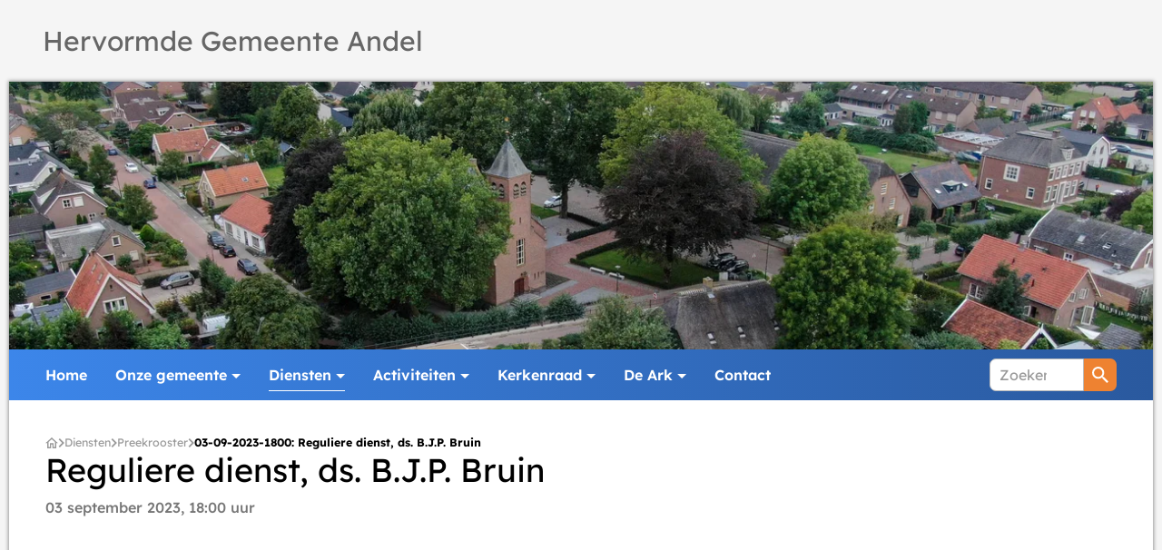

--- FILE ---
content_type: text/html
request_url: https://www.hervormdandel.nl/diensten/preekrooster/03-09-2023-1800-reguliere-dienst-ds.-b.j.p.-bruin/
body_size: 13160
content:
<!DOCTYPE html>
<html lang="nl" prefix="og: http://ogp.me/ns#">
	<head>
		        <!--
        ###################################################################################
        
                   Technische realisatie | DailyCMS | https://www.dailycms.com
        
        ###################################################################################
        -->
		<meta http-equiv="Content-Type" content="text/html; charset=UTF-8">
		<title>03-09-2023-1800: Reguliere dienst, ds. B.J.P. Bruin</title>
		<meta name="description" content="Hervormde Gemeente Andel">
		<link rel="canonical" href="https://www.hervormdandel.nl/diensten/preekrooster/03-09-2023-1800-reguliere-dienst-ds.-b.j.p.-bruin/">
		<meta name="viewport" content="width=device-width, initial-scale=1.0">
		<link rel="preload" as="style" href="https://cdn.dailycms.com/css/reset-1.4.css" integrity="sha384-GAa2IDMmCNWycCbZz0X8Ej2jv1jx2DLd0z+pxkXLZxAA1MG6DHquwamfOIfG9xb7" crossorigin="anonymous">
		<link rel="preload" as="style" href="/css/1004448-fonts.css">
		<link rel="preload" as="style" href="https://cdn.dailycms.com/css/content-1.4.css" integrity="sha384-QcpWDKCeY0AHsry48A056Btu01ZF9lo566Dry3W82LbWMdxfChcJZE0UHl7jv3I/" crossorigin="anonymous">
		<link rel="preload" as="style" href="/css/1004448-index.css">
		<link rel="preload" as="style" href="https://cdn.dailycms.com/css/partfileimagegallery-2.14.css" integrity="sha384-ca3qMEUnwcVeQVBSp/hRrBlRv+THZ/Xyj6HKNSvsyLWq5l96KVXJ5GX4zahUOs8J" crossorigin="anonymous">
		<link rel="preload" as="style" href="https://cdn.dailycms.com/css/partslider-2.3.css" integrity="sha384-39SRYuThQP6MWL5IItNOCAY6s20dUfSyOCb7AV3w2TOtafPdUmcpHwzhjfR9TxrD" crossorigin="anonymous">
		<link rel="preload" as="style" href="/css/1004448-partnavigation-hvbvr-1.css">
		<link rel="preload" as="style" href="https://cdn.dailycms.com/css/partsearchbar-1.2.css" integrity="sha384-qlJngRj14sxVzWjwInSJ7ZbaSmGYez+pR2J5hJLFP9bVltIlTRlpvPk5BUdQhqXi" crossorigin="anonymous">
		<link rel="preload" as="style" href="https://cdn.dailycms.com/css/partbreadcrumb-1.5.css" integrity="sha384-YfoXPdgGpau8MvDzYMCwtsScuuhvMqvo+uy1Om+8XKN8A1CNcgWbSvRUZwJGrqOU" crossorigin="anonymous">
		<link rel="preload" as="style" href="https://cdn.dailycms.com/css/partsocialmediaiconlist-1.css" integrity="sha384-BxVfG5w4maICHCvTow6ECMZODbTrPySI9cymPcd5/lt8CihpW72Ved8IApW1eoxS" crossorigin="anonymous">
		<link rel="preload" as="style" href="https://cdn.dailycms.com/css/partaccordionmenu-5.css" integrity="sha384-6OMMjBVvQb4bQuD6VNR/UzwtnwX1ec5fOIw7qCV69Gg7wZA4DgJfZNXSUmMWfFDN" crossorigin="anonymous">
		<link rel="preload" as="style" href="/css/1004448-override.css">
		<link rel="preload" as="style" href="/css/1004448-responsive.css">
		<meta property="og:type" content="article">
		<meta property="og:site_name" content="Hervormde Gemeente Andel">
		<meta property="og:title" content="03-09-2023-1800: Reguliere dienst, ds. B.J.P. Bruin">
		<meta property="og:description" content="Hervormde Gemeente Andel">
		<meta property="og:url" Content="https://www.hervormdandel.nl/diensten/preekrooster/03-09-2023-1800-reguliere-dienst-ds.-b.j.p.-bruin/">
		<meta property="og:locale" content="nl_NL">
		<meta property="og:image" Content="https://www.hervormdandel.nl/image/180-16/630x630/QXpN4sWsQ8oCVTPLkCA7nGRuosFpzPpCVTPLUkZ5kn7jPb6IS2cCVTIS-pkn.png">
		<meta property="og:image:alt" content="pkn">
		<meta property="og:image:width" content="630">
		<meta property="og:image:height" content="630">
		<link rel="icon" sizes="any" href="/favicon.ico">
		<link rel="shortcut icon " type="image/png" sizes="64x64" href="/image/182-17/64x64/klmHVSwcGwpd9hfgNoQ4fTC0lhz1tAPT-pkn.png">
		<link rel="shortcut icon" sizes="196x196" href="/image/182-17/196x196/klmHVSwcGwpu7CVTPLfTwXGJsXN14euld35BNyJTlJ2TeyMCVTIS-pkn.png">
		<link rel="apple-touch-icon-precomposed" href="/image/182-17/180x180/klmHVSwcGwoGmQGaQPFaUlLbBFP7aoujrAZpg128V5UCVTIS-pkn.png">
		<meta name="msapplication-TileColor" content="#FFFFFF">
		<meta name="msapplication-TileImage" content="/image/182-17/144x144/klmHVSwcGwqtGz80yvR0LozVfL3BCVTSLNWU0iZCVTSLzkbYDtACVTIS-pkn.png">
		<script type="application/ld+json">[{"@context":"http://schema.org/","@type":"Organization","@id":"https://www.hervormdandel.nl#Organization","name":"Hervormde Gemeente Andel","url":"https://www.hervormdandel.nl","description":"Hervormde Gemeente Andel","logo":"https://www.hervormdandel.nl/image/182-17/900x900/klmHVSwcGwoGLDuR33TiGWPo38KoMha3h3jRnER7mLECVTIS-pkn.png","image":"https://www.hervormdandel.nl/image/182-17/900x900/klmHVSwcGwoGLDuR33TiGWPo38KoMha3h3jRnER7mLECVTIS-pkn.png","address":{"@type":"PostalAddress","streetAddress":"Kerkstraat 2","addressLocality":"Andel","postalCode":"4281 LL","addressCountry":"NL"},"sameAs":["https://www.facebook.com/hervormdandel/","https://www.instagram.com/hervormdandel/"]},{"@context":"http://schema.org/","@type":"Website","url":"https://www.hervormdandel.nl","name":"Hervormde Gemeente Andel","potentialAction":[{"@type":"SearchAction","target":"https://www.hervormdandel.nl/zoeken/?zoeken={search_term_string}","@query-input":"required name=search_term_string"}]},{"@context":"http://schema.org/","@type":"BreadcrumbList","itemListElement":[{"@type":"ListItem","position":1,"item":{"@id":"http://localhost#BreadcrumbList","name":"Diensten"}},{"@type":"ListItem","position":2,"item":{"@id":"https://www.hervormdandel.nl/diensten/preekrooster/#BreadcrumbList","name":"Preekrooster"}},{"@type":"ListItem","position":3,"item":{"@id":"https://www.hervormdandel.nl/diensten/preekrooster/03-09-2023-1800-reguliere-dienst-ds.-b.j.p.-bruin/#BreadcrumbList","name":"03-09-2023-1800: Reguliere dienst, ds. B.J.P. Bruin"}}]},{"@context":"http://schema.org/","@type":"NewsArticle","headline":"03-09-2023-1800: Reguliere dienst, ds. B.J.P. Bruin","description":"Hervormde Gemeente Andel","mainEntityOfPage":{"@type":"WebPage","@id":"https://www.hervormdandel.nl/diensten/preekrooster/03-09-2023-1800-reguliere-dienst-ds.-b.j.p.-bruin/#WebPage"},"datePublished":"0001-01-01T00:00:00+01:00","dateModified":"2023-09-03T00:00:51+02:00","publisher":{"@type":"Organization","@id":"https://www.hervormdandel.nl#Organization","name":"Hervormde Gemeente Andel","url":null,"description":null}}]</script>
		<script async src="https://www.googletagmanager.com/gtag/js?id=UA-5857194-3&l=dataLayerGA3"></script>
		<script>window.dataLayerGA3 = window.dataLayerGA3 || [];function gtagGA3(){dataLayerGA3.push(arguments);}gtagGA3('js', new Date());gtagGA3('config', 'UA-5857194-3',{"anonymize_ip":true});</script>
		<link href="https://cdn.dailycms.com/css/reset-1.4.css" rel="stylesheet" integrity="sha384-GAa2IDMmCNWycCbZz0X8Ej2jv1jx2DLd0z+pxkXLZxAA1MG6DHquwamfOIfG9xb7" crossorigin="anonymous">
		<link href="/css/1004448-fonts.css" rel="stylesheet">
		<link href="https://cdn.dailycms.com/css/content-1.4.css" rel="stylesheet" integrity="sha384-QcpWDKCeY0AHsry48A056Btu01ZF9lo566Dry3W82LbWMdxfChcJZE0UHl7jv3I/" crossorigin="anonymous">
		<link href="/css/1004448-index.css" rel="stylesheet">
		<link href="https://cdn.dailycms.com/css/partfileimagegallery-2.14.css" rel="stylesheet" integrity="sha384-ca3qMEUnwcVeQVBSp/hRrBlRv+THZ/Xyj6HKNSvsyLWq5l96KVXJ5GX4zahUOs8J" crossorigin="anonymous">
		<link href="https://cdn.dailycms.com/css/partslider-2.3.css" rel="stylesheet" integrity="sha384-39SRYuThQP6MWL5IItNOCAY6s20dUfSyOCb7AV3w2TOtafPdUmcpHwzhjfR9TxrD" crossorigin="anonymous">
		<link href="/css/1004448-partnavigation-hvbvr-1.css" rel="stylesheet">
		<link href="https://cdn.dailycms.com/css/partsearchbar-1.2.css" rel="stylesheet" integrity="sha384-qlJngRj14sxVzWjwInSJ7ZbaSmGYez+pR2J5hJLFP9bVltIlTRlpvPk5BUdQhqXi" crossorigin="anonymous">
		<link href="https://cdn.dailycms.com/css/partbreadcrumb-1.5.css" rel="stylesheet" integrity="sha384-YfoXPdgGpau8MvDzYMCwtsScuuhvMqvo+uy1Om+8XKN8A1CNcgWbSvRUZwJGrqOU" crossorigin="anonymous">
		<link href="https://cdn.dailycms.com/css/partsocialmediaiconlist-1.css" rel="stylesheet" integrity="sha384-BxVfG5w4maICHCvTow6ECMZODbTrPySI9cymPcd5/lt8CihpW72Ved8IApW1eoxS" crossorigin="anonymous">
		<link href="https://cdn.dailycms.com/css/partaccordionmenu-5.css" rel="stylesheet" integrity="sha384-6OMMjBVvQb4bQuD6VNR/UzwtnwX1ec5fOIw7qCV69Gg7wZA4DgJfZNXSUmMWfFDN" crossorigin="anonymous">
		<link href="/css/1004448-override.css" rel="stylesheet">
		<link href="/css/1004448-responsive.css" rel="stylesheet">
		<script src="https://www.googletagmanager.com/gtag/js?id=G-STN3F488HD" async="true"></script>
		<script>if (!String.prototype.includes) { String.prototype.includes = function() { 'use strict'; return String.prototype.indexOf.apply(this, arguments) !== -1; }; };if (!String.prototype.startsWith) {String.prototype.startsWith = function(searchString, position) {position = position || 0; return this.indexOf(searchString, position) === position;};};if (!String.prototype.endsWith) {String.prototype.endsWith = function(search, this_len) { if (this_len === undefined || this_len > this.length) {	this_len = this.length;} return this.substring(this_len - search.length, this_len) === search;};};</script>
		<script nonce="55GYjP2lnkhykY">globalVariables = [];window.dataLayer = window.dataLayer || [];function gtag() {dataLayer.push(arguments);}if(typeof gtag === 'function') {gtag('js', new Date());gtag('config', 'G-STN3F488HD');}</script>
	</head>
	<body>
		<div id="scrollToTop"></div>
		<div id="bodyContainer">
			<div id="topContainer">
				<div id="churchName">
					<a id="logo" title="Home" href="/">Hervormde Gemeente Andel</a>
				</div>
				<div class="clearBoth"></div>
			</div>
			<div id="mainContainer">
				<div id="header">
					<div id="partSlider229301381" class="partSlider partSlider2">
						<div class="slideContainer">
							<div class="partContentFileImageGallery partContentFileImageGallery2 single">
								<div class="contentFileImage">
									<figure>
										<div class="imagePlaceholderContainer">
											<div class="imagePlaceholder" style="padding-bottom:23.4%;"></div>
											<picture>
												<source data-sizes="auto" type="image/webp" data-src="/image/264-25/1280x300/ChY751E32uukkGXjpgmaCCCVTPLQisiw4CVTPLB10i9BnBY2KTECVTIS-DJI_0467-1.webp" srcset="/image/264-25/213x50/tLo8C7AiDsjEAWJotMM1QGtDTB1hTz6Y8wBHwAasMEYCVTIS-DJI_0467-1.webp" data-srcset="/image/264-25/1280x300/ChY751E32uukkGXjpgmaCCCVTPLQisiw4CVTPLB10i9BnBY2KTECVTIS-DJI_0467-1.webp 1280w, /image/264-25/1920x450/ChY751E32uvlxhiCCVTSLMzVcgCVTPLfSAwNJYXSGn2UVQLfNdQCVTIS-DJI_0467-1.webp 1920w, /image/264-25/640x150/EreId88HMnhmn9x2ksdRUk12gMHQQ2czCVTSLJ5dgbFMQqoCVTIS-DJI_0467-1.webp 640w">
												<img alt="DJI_0467-1" class="lazyload blurOnLoad" data-sizes="auto" data-src="/image/264-25/1280x300/ChY751E32uukkGXjpgmaCCCVTPLQisiw4CVTPLB1vrUCBCVTSLAc4CVTPLwCVTIS-DJI_0467-1.jpg" src="/image/264-25/213x50/tLo8C7AiDsjEAWJotMM1QGtDTB1hTz6YJaV2uGbKgw0CVTIS-DJI_0467-1.jpg" data-srcset="/image/264-25/1280x300/ChY751E32uukkGXjpgmaCCCVTPLQisiw4CVTPLB1vrUCBCVTSLAc4CVTPLwCVTIS-DJI_0467-1.jpg 1280w, /image/264-25/1920x450/ChY751E32uvlxhiCCVTSLMzVcgCVTPLfSAwNJYXSlZLSbxefKjoCVTIS-DJI_0467-1.jpg 1920w, /image/264-25/640x150/EreId88HMnhmn9x2ksdRUk12gMHQQ2czw5gQ3HnMjCVTPL4CVTIS-DJI_0467-1.jpg 640w">
											</picture>
										</div>
									</figure>
								</div>
							</div>
						</div>
						<div class="buttonContainer">
							<button class="sliderButton prev" aria-label="Vorige">
								<svg viewBox="0 0 8 12" class="partSvg keyboardArrowLeft">
									<path d="M7.41 10.59L2.83 6l4.58-4.59L6 0 0 6l6 6z"></path>
								</svg>
							</button>
							<button class="sliderButton next" aria-label="Volgende">
								<svg viewBox="0 0 8 12" class="partSvg keyboardArrowRight">
									<path d="M.59 10.59L5.17 6 .59 1.41 2 0l6 6-6 6z"></path>
								</svg>
							</button>
						</div>
					</div>
				</div>
				<div id="navigationMain">
					<span class="mobileMenuButton mobileMenuOpen">Menu</span>
					<ul class="partNavigation partNavigation1 partNavigation-hvbvr">
						<li>
							<a href="/">Home</a>
						</li>
						<li>
							<a href="/onze-gemeente/welkom/" class="sf-with-ul">Onze gemeente</a>
							<ul>
								<li>
									<a href="/onze-gemeente/welkom/">Welkom</a>
								</li>
								<li>
									<a href="/onze-gemeente/nieuws/">Nieuws</a>
								</li>
								<li>
									<a href="/onze-gemeente/historie/">Historie</a>
								</li>
								<li>
									<a href="/onze-gemeente/kerkblad-voetius/">Kerkblad Voetius</a>
								</li>
								<li>
									<a href="/onze-gemeente/beleid/">Beleid</a>
								</li>
								<li>
									<a href="/onze-gemeente/bibliotheek/">Bibliotheek</a>
								</li>
							</ul>
						</li>
						<li class="selected">
							<a href="/diensten/praktische-informatie/" class="sf-with-ul">Diensten</a>
							<ul>
								<li>
									<a href="/diensten/praktische-informatie/">Praktische informatie</a>
								</li>
								<li class="selected">
									<a href="/diensten/preekrooster/">Preekrooster</a>
								</li>
								<li>
									<a href="/diensten/live-uitzending/">Live uitzending</a>
								</li>
								<li>
									<a href="/diensten/lied-van-de-week/">Lied van de week</a>
								</li>
							</ul>
						</li>
						<li>
							<a href="/activiteiten/agenda/" class="sf-with-ul">Activiteiten</a>
							<ul>
								<li>
									<a href="/activiteiten/agenda/">Agenda</a>
								</li>
								<li>
									<a href="/activiteiten/catechisatie/">Catechisatie</a>
								</li>
								<li>
									<a href="/activiteiten/clubwerk/">Clubwerk</a>
								</li>
								<li>
									<a href="/activiteiten/kringwerk/">Kringwerk</a>
								</li>
								<li>
									<a href="/activiteiten/alphacursus/">Alphacursus</a>
								</li>
								<li>
									<a href="/activiteiten/vacatures/">Vacatures</a>
								</li>
							</ul>
						</li>
						<li>
							<a href="/kerkenraad/samenstelling/" class="sf-with-ul">Kerkenraad</a>
							<ul>
								<li>
									<a href="/kerkenraad/samenstelling/">Samenstelling</a>
								</li>
								<li>
									<a href="/kerkenraad/predikant/">Predikant</a>
								</li>
								<li>
									<a href="/kerkenraad/consistorie/">Consistorie</a>
								</li>
								<li>
									<a href="/kerkenraad/diaconaat/">Diaconaat</a>
								</li>
								<li>
									<a href="/kerkenraad/kerkrentmeesters/">Kerkrentmeesters</a>
								</li>
							</ul>
						</li>
						<li>
							<a href="/de-ark/stichting-hervormd-centrum/" class="sf-with-ul">De Ark</a>
							<ul>
								<li>
									<a href="/de-ark/stichting-hervormd-centrum/">Stichting Hervormd Centrum</a>
								</li>
								<li>
									<a href="/de-ark/zaal-huren/">Zaal huren</a>
								</li>
							</ul>
						</li>
						<li>
							<a href="/contact/">Contact</a>
						</li>
					</ul>
					<form class="partSearchBar partSearchBar1" id="partSearchBarsearchBarGeneral" action="/zoeken/" method="get" accept-charset="utf-8">
						<div class="searchBarContainer">
							<input type="search" class="searchBarInput" name="zoeken" placeholder="Zoeken" inputmode="search" aria-label="Zoeken">
							<button type="button" class="searchBarReset">
								<svg viewBox="0 0 14 14" class="partSvg close">
									<path d="M14 1.41L12.59 0 7 5.59 1.41 0 0 1.41 5.59 7 0 12.59 1.41 14 7 8.41 12.59 14 14 12.59 8.41 7z"></path>
								</svg>
							</button>
						</div>
						<button type="submit" class="searchBarButton" aria-label="Zoeken">
							<svg viewBox="0 0 18 18" class="partSvg search">
								<path d="M12.864 11.32h-.813l-.288-.277A6.66 6.66 0 0 0 13.38 6.69a6.69 6.69 0 1 0-6.69 6.69 6.66 6.66 0 0 0 4.354-1.617l.278.288v.813L16.467 18 18 16.467l-5.136-5.146zm-6.174 0a4.625 4.625 0 0 1-4.632-4.63A4.625 4.625 0 0 1 6.69 2.058a4.625 4.625 0 0 1 4.63 4.632 4.625 4.625 0 0 1-4.63 4.63z"></path>
							</svg>
						</button>
					</form>
					<div class="clearBoth"></div>
				</div>
				<div id="contentContainer">
					<ul class="partBreadcrumb partBreadcrumb1" id="partBreadcrumb30427736">
						<li>
							<a title="Home" href="/">
								<svg viewBox="0 0 20 17" class="partSvg homeOutlined">
									<path d="M10 2.69l5 4.5V15h-2V9H7v6H5V7.19l5-4.5M10 0L0 9h3v8h6v-6h2v6h6V9h3L10 0z"></path>
								</svg>
							</a>
						</li>
						<li>
							<a title="Diensten" href="/diensten/praktische-informatie/">Diensten</a>
						</li>
						<li>
							<a title="Preekrooster" href="/diensten/preekrooster/">Preekrooster</a>
						</li>
						<li class="selected">
							<a title="03-09-2023-1800: Reguliere dienst, ds. B.J.P. Bruin" href="/diensten/preekrooster/03-09-2023-1800-reguliere-dienst-ds.-b.j.p.-bruin/">03-09-2023-1800: Reguliere dienst, ds. B.J.P. Bruin</a>
						</li>
					</ul>
					<h1 class="h1">Reguliere dienst, ds. B.J.P. Bruin</h1>
					<span id="agendaDateTime">03 september 2023, 18:00 uur</span>
					<div id="contentClear"></div>
				</div>
				<div id="footerContainer">
					<div class="flexContainer flexContainerColumns5">
						<div class="flexItem">
							<a id="logoKerk" title="Kerkzegel" href="/"></a>
						</div>
						<div class="flexItem">
							<span>Snel naar</span>
							<ul>
								<li>
									<a title="Live uitzending" href="/diensten/live-uitzending/">Live uitzending</a>
								</li>
								<li>
									<a title="Preekrooster" href="/diensten/preekrooster/">Preekrooster</a>
								</li>
								<li>
									<a title="Agenda" href="/activiteiten/agenda/">Agenda</a>
								</li>
							</ul>
						</div>
						<div class="flexItem">
							<span>Bekijk ook</span>
							<ul>
								<li>
									<a title="ANBI" href="/anbi/hervormde-gemeente-andel/">ANBI</a>
								</li>
								<li>
									<a title="Disclaimer" href="/disclaimer/">Disclaimer</a>
								</li>
								<li>
									<a title="Privacyverklaring" href="/privacyverklaring/">Privacyverklaring</a>
								</li>
								<li>
									<a href="//www.dailycms.com" target="_blank" rel="noopener">Realisatie DailyCMS</a>
								</li>
							</ul>
						</div>
						<div class="flexItem">
							<span>Sociale media</span>
							<ul id="partSocialMediaIconList49322491" class="partSocialMediaIconList partSocialMediaIconList1 logo">
								<li class="facebook">
									<a href="https://www.facebook.com/hervormdandel/" aria-label="Facebook" target="_blank" rel="noopener">
										<span class="socialMediaIconList-icon">
											<svg xmlns="http://www.w3.org/2000/svg" viewBox="0 0 20 20">
												<path d="M20 10c0-5.523-4.477-10-10-10S0 4.477 0 10c0 4.991 3.657 9.128 8.438 9.879V12.89h-2.54V10h2.54V7.797c0-2.506 1.492-3.89 3.777-3.89 1.094 0 2.238.195 2.238.195v2.46h-1.26c-1.243 0-1.63.771-1.63 1.562V10h2.773l-.443 2.89h-2.33v6.989C16.343 19.129 20 14.99 20 10" fill="#1877F2"></path>
												<path d="m13.893 12.89.443-2.89h-2.774V8.124c0-.79.388-1.562 1.63-1.562h1.261v-2.46s-1.144-.196-2.238-.196c-2.285 0-3.777 1.385-3.777 3.89V10h-2.54v2.89h2.54v6.989c1.035.162 2.089.162 3.124 0V12.89h2.33" fill="#FFF"></path>
											</svg>
										</span>
									</a>
								</li>
								<li class="instagram">
									<a href="https://www.instagram.com/hervormdandel/" aria-label="Instagram" target="_blank" rel="noopener">
										<span class="socialMediaIconList-icon">
											<svg xmlns="http://www.w3.org/2000/svg" viewBox="0 0 20 20"><defs><radialGradient cx="26.602%" cy="107.633%" fx="26.602%" fy="107.633%" r="99.108%" id="a"><stop stop-color="#FD5" offset="0%"></stop><stop stop-color="#FD5" offset="10%"></stop><stop stop-color="#FF543E" offset="50%"></stop><stop stop-color="#C837AB" offset="100%"></stop></radialGradient><radialGradient cx="-16.794%" cy="7.195%" fx="-16.794%" fy="7.195%" r="44.301%" id="b"><stop stop-color="#3771C8" offset="0%"></stop><stop stop-color="#3771C8" offset="12.8%"></stop><stop stop-color="#60F" stop-opacity="0" offset="100%"></stop></radialGradient></defs><path d="M10.003 0C5.828 0 4.607.006 4.37.025 3.513.096 2.98.231 2.399.52c-.448.222-.8.48-1.15.841-.634.66-1.018 1.47-1.158 2.433-.066.468-.086.562-.09 2.952-.002.796 0 1.844 0 3.25 0 4.172.005 5.393.024 5.63.07.834.2 1.358.477 1.932a4.213 4.213 0 0 0 2.73 2.231c.413.106.868.165 1.452.193.248.01 2.772.018 5.298.018 2.526 0 5.051-.003 5.293-.016.677-.031 1.07-.084 1.504-.196a4.187 4.187 0 0 0 2.73-2.236c.272-.56.41-1.105.472-1.895.013-.172.019-2.92.019-5.663 0-2.745-.006-5.487-.02-5.66-.063-.803-.2-1.343-.481-1.913-.21-.44-.5-.838-.856-1.174-.661-.631-1.47-1.016-2.435-1.155-.466-.068-.56-.088-2.95-.092h-3.255Z" fill="url(#a)" transform="translate(.001 -.001)"></path><path d="M10.003 0C5.828 0 4.607.006 4.37.025 3.513.096 2.98.231 2.399.52c-.448.222-.8.48-1.15.841-.634.66-1.018 1.47-1.158 2.433-.066.468-.086.562-.09 2.952-.002.796 0 1.844 0 3.25 0 4.172.005 5.393.024 5.63.07.834.2 1.358.477 1.932a4.213 4.213 0 0 0 2.73 2.231c.413.106.868.165 1.452.193.248.01 2.772.018 5.298.018 2.526 0 5.051-.003 5.293-.016.677-.031 1.07-.084 1.504-.196a4.187 4.187 0 0 0 2.73-2.236c.272-.56.41-1.105.472-1.895.013-.172.019-2.92.019-5.663 0-2.745-.006-5.487-.02-5.66-.063-.803-.2-1.343-.481-1.913-.21-.44-.5-.838-.856-1.174-.661-.631-1.47-1.016-2.435-1.155-.466-.068-.56-.088-2.95-.092h-3.255Z" fill="url(#b)" transform="translate(.001 -.001)"></path><path d="M9.982 2.615c-2.006 0-2.257.009-3.046.045-.786.036-1.322.16-1.791.343-.494.186-.94.476-1.31.851-.375.37-.666.817-.851 1.309-.183.47-.308 1.006-.344 1.792-.035.788-.044 1.04-.044 3.045 0 2.006.01 2.257.044 3.045.037.786.161 1.322.344 1.792.185.493.476.939.852 1.308.368.376.814.667 1.307.853.47.183 1.007.307 1.793.343.788.036 1.04.044 3.045.044 2.006 0 2.256-.008 3.044-.044.786-.036 1.324-.16 1.793-.343.494-.186.94-.477 1.308-.853.376-.37.667-.815.852-1.308.182-.47.307-1.006.343-1.792.036-.788.045-1.039.045-3.045 0-2.005-.01-2.257-.045-3.044-.036-.787-.161-1.324-.343-1.793a3.625 3.625 0 0 0-.852-1.309 3.61 3.61 0 0 0-1.308-.85c-.47-.184-1.008-.308-1.794-.344-.788-.036-1.038-.045-3.044-.045h.002Zm-.663 1.331h.663c1.972 0 2.206.007 2.984.043.72.033 1.11.153 1.37.254.346.134.591.294.85.552.258.259.418.505.552.85.101.26.222.65.254 1.37.036.78.044 1.013.044 2.984 0 1.97-.008 2.204-.044 2.983-.033.72-.152 1.111-.254 1.371-.118.32-.307.61-.552.848a2.287 2.287 0 0 1-.85.553c-.259.101-.65.221-1.37.254-.779.036-1.012.043-2.985.043-1.972 0-2.205-.007-2.984-.043-.72-.033-1.11-.153-1.37-.254a2.288 2.288 0 0 1-.85-.553 2.289 2.289 0 0 1-.553-.849c-.1-.26-.221-.65-.254-1.37-.035-.779-.042-1.013-.042-2.985s.007-2.205.042-2.984c.033-.72.154-1.11.254-1.37.135-.345.294-.591.553-.85.238-.245.528-.434.85-.553.26-.101.65-.221 1.37-.254.682-.031.946-.04 2.322-.042v.002Zm4.605 1.226a.886.886 0 1 0 0 1.773.886.886 0 0 0 0-1.773ZM9.982 6.208a3.793 3.793 0 1 0 .001 7.585 3.793 3.793 0 0 0-.002-7.585Zm0 1.33a2.462 2.462 0 1 1 0 4.923 2.462 2.462 0 0 1 0-4.922Z" fill="#FFF"></path></svg>
										</span>
									</a>
								</li>
							</ul>
						</div>
						<div class="flexItem">
							<a id="logoPKN" target="_blank" href="//www.pkn.nl" title="PKN" rel="noopener"></a>
						</div>
					</div>
					<div class="clearBoth"></div>
				</div>
			</div>
		</div>
		<div>
			<div id="mobileMenuOverlay"></div>
			<div id="mobileMenuContainer">
				<span class="mobileMenuButton mobileMenuClose">Sluiten</span>
				<div id="partAccordionMenuNavigation29139231" class="partAccordionMenuNavigation partAccordionMenuParentIsNatural">
					<ul class="accordionList">
						<li>
							<a href="/">Home</a>
						</li>
						<li>
							<span class="accordionMenuDropdown">
								<span class="linkTrigger">Onze gemeente</span>
								<span class="buttonTrigger">
									<svg viewBox="0 0 12 8" class="partSvg keyboardArrowDown">
										<path d="M1.41 0.59L6 5.17 10.59 0.59 12 2 6 8 0 2z"></path>
									</svg>
								</span>
							</span>
							<ul class="accordionList">
								<li>
									<a href="/onze-gemeente/welkom/">Welkom</a>
								</li>
								<li>
									<a href="/onze-gemeente/nieuws/">Nieuws</a>
								</li>
								<li>
									<a href="/onze-gemeente/historie/">Historie</a>
								</li>
								<li>
									<a href="/onze-gemeente/kerkblad-voetius/">Kerkblad Voetius</a>
								</li>
								<li>
									<a href="/onze-gemeente/beleid/">Beleid</a>
								</li>
								<li>
									<a href="/onze-gemeente/bibliotheek/">Bibliotheek</a>
								</li>
							</ul>
						</li>
						<li class="active selected">
							<span class="accordionMenuDropdown">
								<span class="linkTrigger">Diensten</span>
								<span class="buttonTrigger">
									<svg viewBox="0 0 12 8" class="partSvg keyboardArrowDown">
										<path d="M1.41 0.59L6 5.17 10.59 0.59 12 2 6 8 0 2z"></path>
									</svg>
								</span>
							</span>
							<ul class="accordionList">
								<li>
									<a href="/diensten/praktische-informatie/">Praktische informatie</a>
								</li>
								<li class="active selected">
									<a href="/diensten/preekrooster/">Preekrooster</a>
								</li>
								<li>
									<a href="/diensten/live-uitzending/">Live uitzending</a>
								</li>
								<li>
									<a href="/diensten/lied-van-de-week/">Lied van de week</a>
								</li>
							</ul>
						</li>
						<li>
							<span class="accordionMenuDropdown">
								<span class="linkTrigger">Activiteiten</span>
								<span class="buttonTrigger">
									<svg viewBox="0 0 12 8" class="partSvg keyboardArrowDown">
										<path d="M1.41 0.59L6 5.17 10.59 0.59 12 2 6 8 0 2z"></path>
									</svg>
								</span>
							</span>
							<ul class="accordionList">
								<li>
									<a href="/activiteiten/agenda/">Agenda</a>
								</li>
								<li>
									<a href="/activiteiten/catechisatie/">Catechisatie</a>
								</li>
								<li>
									<a href="/activiteiten/clubwerk/">Clubwerk</a>
								</li>
								<li>
									<a href="/activiteiten/kringwerk/">Kringwerk</a>
								</li>
								<li>
									<a href="/activiteiten/alphacursus/">Alphacursus</a>
								</li>
								<li>
									<a href="/activiteiten/vacatures/">Vacatures</a>
								</li>
							</ul>
						</li>
						<li>
							<span class="accordionMenuDropdown">
								<span class="linkTrigger">Kerkenraad</span>
								<span class="buttonTrigger">
									<svg viewBox="0 0 12 8" class="partSvg keyboardArrowDown">
										<path d="M1.41 0.59L6 5.17 10.59 0.59 12 2 6 8 0 2z"></path>
									</svg>
								</span>
							</span>
							<ul class="accordionList">
								<li>
									<a href="/kerkenraad/samenstelling/">Samenstelling</a>
								</li>
								<li>
									<a href="/kerkenraad/predikant/">Predikant</a>
								</li>
								<li>
									<a href="/kerkenraad/consistorie/">Consistorie</a>
								</li>
								<li>
									<a href="/kerkenraad/diaconaat/">Diaconaat</a>
								</li>
								<li>
									<a href="/kerkenraad/kerkrentmeesters/">Kerkrentmeesters</a>
								</li>
							</ul>
						</li>
						<li>
							<span class="accordionMenuDropdown">
								<span class="linkTrigger">De Ark</span>
								<span class="buttonTrigger">
									<svg viewBox="0 0 12 8" class="partSvg keyboardArrowDown">
										<path d="M1.41 0.59L6 5.17 10.59 0.59 12 2 6 8 0 2z"></path>
									</svg>
								</span>
							</span>
							<ul class="accordionList">
								<li>
									<a href="/de-ark/stichting-hervormd-centrum/">Stichting Hervormd Centrum</a>
								</li>
								<li>
									<a href="/de-ark/zaal-huren/">Zaal huren</a>
								</li>
							</ul>
						</li>
						<li>
							<a href="/contact/">Contact</a>
						</li>
					</ul>
				</div>
				<form class="partSearchBar partSearchBar1" id="partSearchBarsearchBarMobile" action="/zoeken/" method="get" accept-charset="utf-8">
					<div class="searchBarContainer">
						<input type="search" class="searchBarInput" name="zoeken" placeholder="Zoeken" inputmode="search" aria-label="Zoeken">
						<button type="button" class="searchBarReset">
							<svg viewBox="0 0 14 14" class="partSvg close">
								<path d="M14 1.41L12.59 0 7 5.59 1.41 0 0 1.41 5.59 7 0 12.59 1.41 14 7 8.41 12.59 14 14 12.59 8.41 7z"></path>
							</svg>
						</button>
					</div>
					<button type="submit" class="searchBarButton" aria-label="Zoeken">
						<svg viewBox="0 0 18 18" class="partSvg search">
							<path d="M12.864 11.32h-.813l-.288-.277A6.66 6.66 0 0 0 13.38 6.69a6.69 6.69 0 1 0-6.69 6.69 6.66 6.66 0 0 0 4.354-1.617l.278.288v.813L16.467 18 18 16.467l-5.136-5.146zm-6.174 0a4.625 4.625 0 0 1-4.632-4.63A4.625 4.625 0 0 1 6.69 2.058a4.625 4.625 0 0 1 4.63 4.632 4.625 4.625 0 0 1-4.63 4.63z"></path>
						</svg>
					</button>
				</form>
			</div>
		</div>
		<script src="https://cdn.dailycms.com/js/jquery-3.6.4.js" integrity="sha384-8l5hz+5FxK22vMGUQ5Lfo/hKaQEHBPb36iG9OWfVXe90EMZSmSZlEm1XcGL+e7ie" crossorigin="anonymous"></script>
		<script src="https://cdn.dailycms.com/js/uri-1.19.1.js" integrity="sha384-OHJzbl9GtZ7HJfFWm/13C3qhMRjBns4zfhGmO3dSf16k6TOpSxGo3VFNVP3aM+Y1" crossorigin="anonymous"></script>
		<script src="https://cdn.dailycms.com/js/partajax-3.13.js" integrity="sha384-2UVpsOfijsxJwJUg8CrYg0vA16z7OSXVfLG4hTWUGhZExStv5C7bI5GzMzukJobr" crossorigin="anonymous"></script>
		<script src="https://cdn.dailycms.com/js/jquerylazysizes-5.2.2.js" integrity="sha384-owgB44jPHWTYqng2NoLqmRvY8ojzWOu/r7srxtCPVtHpjXAGSAG9TJB8sV204bO6" crossorigin="anonymous"></script>
		<script src="https://cdn.dailycms.com/js/partslider-2.0.7.js" integrity="sha384-4iHPiWh5upRkRhkYBxgYVlM48XNMMVAaoWCKXmQlIsjgqjYlO6HQ2z5rTdVnCU+B" crossorigin="anonymous"></script>
		<script src="https://cdn.dailycms.com/js/jquerymenu-1.7.10.js" integrity="sha384-DGIOI+GVRIkjntxv0ie2E015EaDOgLeVs+lqafnofqmeAxhhjH/wJI9jb/th+ePZ" crossorigin="anonymous"></script>
		<script src="https://cdn.dailycms.com/js/partaccordionmenu-5.js" integrity="sha384-1TIEC/OX3GJfTzeie8FEPaSEItUXW6fP6wD7CzzObju74RvQo7lMMsFeu0Wmg+gz" crossorigin="anonymous"></script>
		<script>function CssLoad(cssUrl, integrityHash){if ($('link[href^="' + cssUrl + '"]').length == 0) { var head = document.getElementsByTagName('head')[0];var link = document.createElement('link');link.rel = 'stylesheet';link.type = 'text/css';link.href = cssUrl;if (integrityHash){ link.integrity = integrityHash;link.crossOrigin = 'anonymous'} head.prepend(link);}}; ;(function($){$.fn.focusTextToEnd = function(){this.focus();var $thisVal = this.val();this.val('').val($thisVal);return this;}}(jQuery));</script>
		<script>$(document).ready(function (){jQuery.event.special.touchstart = {setup: function(_, ns, handle) {this.addEventListener('touchstart', handle, { passive: !ns.includes('noPreventDefault') });}}; ;$(window).on('popstate', function(event) {location.reload(false);});$('#scrollToTop').on('click', function() {$('html, body').animate({ scrollTop: 0 }, 'slow');return false;});$(window).scroll(function() {if ($(window).scrollTop() > 100){$('#scrollToTop').fadeIn();} else {$('#scrollToTop').fadeOut();}});$('div#partSlider229301381').partSlider2({"slidesToShow":1,"slidesToScroll":1,"startAtSlideIndex":0,"transitionSpeed":1500,"buttonsShow":false,"paginationShow":false,"swipeable":true,"infinite":true,"autoplay":true,"autoplaySpeed":5000,"autoplayPauseOnHover":false,"fade":true,"syncOnClick":true,"overflowSlides":0,"deferred":false});$('ul.partNavigation.partNavigation1.partNavigation-hvbvr').superfish({});if($('#partSearchBarsearchBarGeneral .searchBarInput').val().length > 0) { $('#partSearchBarsearchBarGeneral .searchBarReset').addClass('active'); };$('#partSearchBarsearchBarGeneral .searchBarInput').on('keyup', function() {if ($('#partSearchBarsearchBarGeneral .searchBarInput').val().length === 0) {$('#partSearchBarsearchBarGeneral .searchBarReset').removeClass('active');} else {$('#partSearchBarsearchBarGeneral .searchBarReset').addClass('active');}});$('#partSearchBarsearchBarGeneral .searchBarReset').on('click', function() {$('#partSearchBarsearchBarGeneral .searchBarReset').removeClass('active');$('#partSearchBarsearchBarGeneral .searchBarInput').val('');AjaxMutateUrlV3(null, null, true, false, 'zoeken=null',null);});$('div#partAccordionMenuNavigation29139231').partAccordionMenu({ });if($('#partSearchBarsearchBarMobile .searchBarInput').val().length > 0) { $('#partSearchBarsearchBarMobile .searchBarReset').addClass('active'); };$('#partSearchBarsearchBarMobile .searchBarInput').on('keyup', function() {if ($('#partSearchBarsearchBarMobile .searchBarInput').val().length === 0) {$('#partSearchBarsearchBarMobile .searchBarReset').removeClass('active');} else {$('#partSearchBarsearchBarMobile .searchBarReset').addClass('active');}});$('#partSearchBarsearchBarMobile .searchBarReset').on('click', function() {$('#partSearchBarsearchBarMobile .searchBarReset').removeClass('active');$('#partSearchBarsearchBarMobile .searchBarInput').val('');AjaxMutateUrlV3(null, null, true, false, 'zoeken=null',null);});$('.mobileMenuButton, #mobileMenuOverlay').on('click', function() { $('#mobileMenuContainer, #mobileMenuOverlay').toggleClass('mobileMenuContainerActive'); }); });</script>
	</body>
</html>


--- FILE ---
content_type: text/css
request_url: https://www.hervormdandel.nl/css/1004448-fonts.css
body_size: 217
content:
@font-face{font-display:swap;font-family:Lexend;font-style:normal;font-weight:300;src:url(/fonts/lexend-v17-latin-300.woff2) format("woff2"),url(/fonts/lexend-v17-latin-300.woff) format("woff")}@font-face{font-display:swap;font-family:Lexend;font-style:normal;font-weight:400;src:url(/fonts/lexend-v17-latin-regular.woff2) format("woff2"),url(/fonts/lexend-v17-latin-regular.woff) format("woff")}@font-face{font-display:swap;font-family:Lexend;font-style:normal;font-weight:500;src:url(/fonts/lexend-v17-latin-500.woff2) format("woff2"),url(/fonts/lexend-v17-latin-500.woff) format("woff")}@font-face{font-display:swap;font-family:Lexend;font-style:normal;font-weight:600;src:url(/fonts/lexend-v17-latin-600.woff2) format("woff2"),url(/fonts/lexend-v17-latin-600.woff) format("woff")}@font-face{font-display:swap;font-family:Lexend;font-style:normal;font-weight:700;src:url(/fonts/lexend-v17-latin-700.woff2) format("woff2"),url(/fonts/lexend-v17-latin-700.woff) format("woff")}@font-face{font-display:swap;font-family:Lexend;font-style:normal;font-weight:800;src:url(/fonts/lexend-v17-latin-800.woff2) format("woff2"),url(/fonts/lexend-v17-latin-800.woff) format("woff")}@font-face{font-display:swap;font-family:Lexend;font-style:normal;font-weight:900;src:url(/fonts/lexend-v17-latin-900.woff2) format("woff2"),url(/fonts/lexend-v17-latin-900.woff) format("woff")}@font-face{font-family:Material Icons;font-style:normal;font-weight:400;src:url(/fonts/MaterialIcons-Regular.eot);src:local("Material Icons"),local("MaterialIcons-Regular"),url(/fonts/MaterialIcons-Regular.woff2) format("woff2"),url(/fonts/MaterialIcons-Regular.woff) format("woff"),url(/fonts/MaterialIcons-Regular.ttf) format("truetype")}


--- FILE ---
content_type: text/css
request_url: https://www.hervormdandel.nl/css/1004448-index.css
body_size: 5296
content:
body{color:#777;background-color:#f5f5f5;font-size:1em;font-family:Lexend;-webkit-text-size-adjust:100%}h1,h2,h3,.heading1,.heading2{font-weight:400;color:#000;word-wrap:break-word;line-height:130%;display:block}h1,.heading1{font-size:36px;font-weight:400;font-family:Lexend;padding-bottom:10px}h2,.heading2{font-size:26px;color:#3478d2;padding:10px 0 15px}h3{font-weight:500}a{outline:0;cursor:pointer;-webkit-tap-highlight-color:rgba(0,0,0,0);-webkit-tap-highlight-color:transparent;color:#777}strong{font-weight:600;color:#000}em{font-style:italic}.partClearBoth{height:1px;clear:both}.buttonIcon,.material-icons,.showMoreButton:before{font-family:Material Icons;font-weight:400;font-style:normal;line-height:1;text-transform:none;letter-spacing:normal;word-wrap:normal;white-space:nowrap;direction:ltr;-webkit-font-smoothing:antialiased;text-rendering:optimizeLegibility;-moz-osx-font-smoothing:grayscale;font-feature-settings:"liga"}.partPaginationLoadMore{background-color:#4e5152;padding:10px 20px;margin:40px 0;font-weight:700;font-size:80%;border-radius:5px;line-height:1.4em;text-align:center;color:#fff;-webkit-transition:background-color .3s;transition:background-color .3s;display:inline-block;cursor:pointer;position:relative;left:50%;-webkit-transform:translateX(-50%);transform:translate(-50%)}.partPaginationLoadMore.loadIcon{background-image:url(/images/style/ajax-loader.svg);background-repeat:no-repeat;background-position:center;background-size:28px 28px;color:transparent}.greyContainer{background-color:#f0f0f0}.basicContainer{text-align:center;max-width:1260px;min-width:320px;margin:0 auto;padding:60px 30px 30px}.basicContainerSmall{max-width:960px}.flexContainer{width:100%;display:flex;flex-direction:row;flex-wrap:wrap;justify-content:flex-start}.flexItem{flex:0 1 auto;align-self:auto;float:left;margin:0 15px 30px;text-decoration:none}.flexItem .partContentFileImageGallery{margin-bottom:10px}.flexContainerColumns2 .flexItem{width:calc(50% - 30px)}.flexContainerColumns3 .flexItem{width:calc(33.33% - 30px)}.flexContainerColumns4 .flexItem{width:calc(25% - 30px)}.flexItem img{width:100%}.galleryRight{float:right;margin:0 0 20px 20px}.galleryRight~.partContentText:after{clear:both;content:"";display:block}#scrollToTop{width:50px;height:50px;background:#777 url(/images/style/icon-scroll-to-top.svg) no-repeat center;background-size:16px 10px;position:fixed;bottom:30px;right:30px;cursor:pointer;display:none;z-index:100;border-radius:0}#scrollToTop:hover{opacity:.8}div#bodyContainer{max-width:1280px;margin:0 auto;padding:0 10px}div#topContainer{margin:0 auto;padding:15px 0}div#churchName{display:block;margin:0 auto}div#churchName h1{padding:0;margin:0;text-size-adjust:auto}div#churchName a#logo{display:block;text-decoration:none;font-size:30px;color:#666;line-height:60px;padding-left:37px}#newsletterAppContainer{float:right;margin-top:10px}#newsletterAppContainer a{display:inline-block;font-weight:300;text-decoration:none;line-height:30px;margin:8px 0 0 20px;background-color:transparent}#newsletterAppContainer a span{color:#777;vertical-align:middle}#newsletterAppContainer a span.buttonIcon{font-size:24px;width:20px;display:inline-block;text-align:center}#newsletterAppContainer a span.buttonLabel{text-decoration:underline;font-size:110%;text-transform:none}div#mainContainer{margin:0 auto 20px;padding:0;background:#ffffff;text-align:left;-moz-box-shadow:0 0 4px 1px #999;-webkit-box-shadow:0 0 4px 1px #999;box-shadow:0 0 4px 1px #999;border-radius:0}div#mainContainer h3 a{text-decoration:none}#header .partSlider .slideContainer{height:295px}#header .partSlider2 .imagePlaceholder{padding-bottom:295px!important}@media screen and (max-width: 768px){#header .partSlider .slideContainer{height:200px}#header .partSlider2 .imagePlaceholder{padding-bottom:200px!important}}@media screen and (max-width: 480px){#header .partSlider .slideContainer{height:150px}#header .partSlider2 .imagePlaceholder{padding-bottom:150px!important}}div#navigationMain{position:relative;background:rgb(60,134,234);background:linear-gradient(90deg,rgba(60,134,234,1) 0%,rgba(42,89,158,1) 100%);padding:10px 40px}#mobileMenuContainer{position:fixed;overflow-x:hidden;background-color:#fff;z-index:1001;top:0;left:0;margin-left:-30%;width:30%;height:100%;transition:.5s}#mobileMenuContainer.mobileMenuContainerActive{margin-left:0;transition:.5s;min-width:320px}#mobileMenuContainer .partSearchBar{width:100%;float:none;margin-top:20px}#mobileMenuOverlay{transition:.2s;background-color:rgba(0,0,0,0);position:fixed;top:0;left:0;height:100%;width:100%;z-index:1000;visibility:hidden;opacity:0}#mobileMenuOverlay.mobileMenuContainerActive{background-color:rgba(0,0,0,.8);visibility:visible;opacity:1}#mobileMenuContainer .phone{float:none;display:block}#mobileMenuContainer .partButton{display:block;width:218px}.mobileMenuContainerActive .greenGhost,.mobileMenuContainerActive .phone{margin:10px 20px}.mobileMenuOpen,.mobileMenuClose{cursor:pointer}.mobileMenuOpen{background-image:url(/images/style/icon-bars.svg)!important;background-repeat:no-repeat;background-size:22px 18px;background-position:40px center;padding:5px 5px 5px 72px;font-weight:700;color:#000;text-transform:uppercase;float:left;display:none;color:#fff}.mobileMenuOpen:hover{background-image:url(/images/style/icon-bars-hover.svg)!important}.mobileMenuClose{background:#3478d2 url(/images/style/icon-cross.svg) left 30px center;background-size:20px 20px;font-weight:700;color:#fff;text-transform:uppercase;padding-left:60px;display:block;height:70px;padding-top:27px;background-repeat:no-repeat}div#breadcrumbContainer{height:40px}div#breadcrumbContainer ul{color:#999;list-style-type:none;margin:0;padding:0}div#breadcrumbContainer ul li{background:url(/images/style/greyArrow.png) no-repeat scroll 10px 8px transparent;float:left;margin:0;padding:0 0 0 24px;text-transform:lowercase}div#breadcrumbContainer ul li#firstLiWithinUl{background-image:none;padding-left:0}div#breadcrumbContainer ul li a:link,div#breadcrumbContainer ul li a:visited,div#breadcrumbContainer ul li a:active{color:#999;text-decoration:underline}div#breadcrumbContainer ul li a:hover{color:#333;text-decoration:underline}div#contentContainer{padding:40px;min-height:400px}div#contentContainer a#facebookPredikant{color:#3478d2;font-size:16px;white-space:nowrap;margin-bottom:5px}div#contentContainer a#facebookPredikant:link{text-decoration:none}div.contentContainerLeft{width:570px;float:left}div.contentContainerRight{width:350px;float:left}div#contentLeftContainer{width:calc(100% - 320px);float:left;border-right:1px dashed #3478d2;min-height:450px;padding-right:40px}div#contentLeftContainer #facebookPredikant{display:block;width:115px;margin-bottom:20px;color:#3478d2;text-decoration:none}div#navigationLeftContainer{margin-bottom:30px}#verticalCustomNavigationContainer{font-size:14px}.verticalCustomNavigationName{font-weight:500;color:#000}ul.verticalCustomNavigation,ul.verticalCustomNavigation ul{list-style:none outside none;margin:0;padding:0;text-align:left}ul.verticalCustomNavigation span{border-bottom:1px solid #DEDEDE;display:block;line-height:21px;padding:0 0 18px;width:200px}ul.verticalCustomNavigation span.newsItemDateTime{border:0px;font-size:10px;padding:0;width:auto;font-weight:400}ul.verticalCustomNavigation li{margin:0;padding:0}ul.verticalCustomNavigation li a{border-bottom:1px solid #DEDEDE;color:#777;font-weight:500;display:block;padding:5px;text-decoration:none;vertical-align:middle;width:190px}ul.verticalCustomNavigation li a:hover{background-color:#f5f5f5;color:#333}ul.verticalCustomNavigation li a.selected{color:#3478d2}ul.verticalCustomNavigation li a:hover span.newsItemDateTime,ul.verticalCustomNavigation li a.selected span.newsItemDateTime{color:#777}div#contentRightContainer{width:300px;float:left;padding:0 0 0 40px}div.contentContainerSmallLeft{width:370px;float:left}div.contentContainerSmallRight{width:250px;float:left}div#homeContentLeftContainer{width:calc(100% - 410px);float:left;margin:0;padding:0 40px 0 0;border-right:1px dashed #3478d2}div#homeNieuwsContainer{margin:10px 0 0}div#homeNieuwsContainer h2{float:left}div#homeNieuwsContainer a.partButton.rss{float:left;color:#3478d2;margin:20px 0 0 10px;padding:0;background-color:transparent}div#homeNieuwsContainer a.partButton.rss:link{text-decoration:none}div#homeNieuwsList{clear:both}div.homeNieuwsItem{margin-bottom:20px}div.homeNieuwsItem h3 a{color:#000}span.homeNieuwsItemDateTime{display:block;font-style:italic;font-size:14px;line-height:150%}div.homeNieuwsItem p{text-align:justify}div.homeNieuwsItem .partContentFileImageGallery{width:150px;float:right;position:relative}div.homeNieuwsItemText{text-align:justify}div#weekTekstContainer{border-top:1px dashed #3478d2;margin-top:10px;padding:25px 0 0}div#weekTekstContainer h2{float:left}div#weekTekstContent{padding:0;text-align:justify}div#weekTekstContainer .partContentFileImageGallery{float:right;position:relative;margin-left:20px;margin-bottom:10px}div#homeContentRightContainer{width:410px;float:left;padding:0 0 0 40px;margin:0;line-height:1.4em}div#homeDienstenContainer{margin:0}div.homeDienstItem{margin-bottom:20px}div.homeDienstItemDate{font-weight:500;color:#000}div.homeDienstItemDate:first-letter{text-transform:uppercase}div.homeDienstItemLeft{float:left;width:85px}div.homeDienstItemRight{float:left;width:calc(100% - 85px)}.homeDienstItemText{font-style:italic;display:block;font-size:13px}.homeDienstItemText p{margin-bottom:0}div#homeDienstenContainer a.partButton{margin-right:18px}div#homeDienstenContainer a.partButton:last-child{margin-right:0}div#homeCollecteContainer{margin:15px 0 0;padding:25px 0 0;border-top:1px dashed #3478d2}div#homeCollecteContainer img{max-width:200px;display:block;margin:0 auto}div#homeAgendaContainer{margin:15px 0 0;padding:25px 0 0;border-top:1px dashed #3478d2}div.homeAgendaItem{margin-bottom:20px}div.homeAgendaItem h3 a{color:#000}span.homeAgendaItemDateTime{font-style:italic;font-size:14px;line-height:150%}div.homeAgendaItemText{text-align:justify}div#homeSOSContainer a#linkSos{width:80px;height:81px;display:block;float:left;background:url(/images/style/SOSHulpdiensten.jpg) no-repeat}div#homeSOSText{margin:5px 0 0 20px;float:left}table.tableData.tableDataPreekrooster td{padding:15px 6px}table.tableData.tableDataPreekrooster td.empty2{border-top:1px solid #cccccc}table.tableData.tableDataPreekrooster td.date{font-weight:600;border-top:1px solid #cccccc}table.tableData.tableDataPreekrooster td.empty,table.tableData.tableDataPreekrooster td.time{width:9%}table.tableData.tableDataPreekrooster td.dominee,table.tableData.tableDataPreekrooster td.type{width:24%}table.tableData.tableDataPreekrooster td.description{width:17%;font-style:italic}table.tableData.tableDataPreekrooster td.button{width:17%;padding:0 0 15px}table.tableData.tableDataPreekrooster td.button a{margin-left:20px}table.tableData.tableDataPreekrooster .current{color:#ee8231}div#contentLeftContainer.nieuwsbriefContentLeftContainer{background:url(/images/style/kerkzegel.png) no-repeat;background-size:100px 100px;background-position:top 50px right 30px}div#partAccordionMenuContentNewsletter ul li span.linkTrigger{padding:15px 20px}div.nieuwsbriefItem .partContentFileAdmin{text-transform:lowercase}div#filterContainer{float:right}div#filterContainer .partButton{margin-right:0}div#agendaTypeContainer{float:left;margin:0 20px 20px 0}div#agendaTypeContainer span{padding-right:20px}div#agendaTypeContainer select{width:150px;padding:6px;color:#4e5152;border:1px solid #4e5152;border-radius:5px}div#agendaFilterContainer a{float:left;margin-right:0;margin-left:20px}table.tableData{width:100%}table.tableData td,table.tableData th{padding:6px}table.tableData td:first-child,table.tableData th:first-child{padding-left:0}table.tableData td:last-child,table.tableData th:last-child{padding-right:0}table.tableData td.empty2{border-top:1px solid #cccccc}table.tableData td.date{font-weight:600;border-top:1px solid #cccccc}table.tableData td.empty{width:8%}table.tableData td.time{width:12%;white-space:nowrap}table.tableData td.activity{width:36%}table.tableData td.description{width:36%;font-style:italic}table.tableData td.button{width:8%;text-align:right}table.tableData td.button a{margin:0}table.tableData .current{color:#ee8231}table.tableDataPreekrooster td.nieuwsbrief{border-top:1px solid #cccccc}table.tableDataPreekrooster td.nieuwsbrief .partContentFileAdmin{float:right;margin:0;font-size:80%}table.tableDataPreekrooster td.nieuwsbrief .partContentFileAdmin ul li a:before{font-size:80%}span#agendaDateTime{margin:0 0 20px;display:block;font-weight:500}div#contentClear{clear:both}.agendaItem{padding:20px 150px 20px 20px;background-repeat:no-repeat;background-position:right 0px}.agendaItem:nth-child(odd){background-color:#eee}.agendaItem .date{display:inline-block;vertical-align:middle;color:#777;width:220px;text-decoration:none}.agendaItem .date span:nth-child(1){display:inline-block;font-size:24px;font-weight:600;margin-right:5px}.agendaItem .date span:nth-child(2){display:inline-block}.agendaItem .heading3{display:inline-block;vertical-align:middle;color:#777;margin-bottom:0;width:calc(100% - 250px);transition:.3s}div#loginContainerLeft{width:50%;float:left;padding-right:20px}div#loginContainerLeft .partFormLogin.partFormLogin2 .partButton{width:auto}div#loginContainerRight{width:50%;float:left;padding-left:20px}div#footerContainer{padding:20px 40px;background:#4e5152;border-radius:0;line-height:22px;font-size:80%}div#footerContainer .flexContainer.flexContainerColumns5 .flexItem{margin:0}div#footerContainer .flexContainer.flexContainerColumns5 .flexItem:nth-child(1){width:20%}div#footerContainer .flexContainer.flexContainerColumns5 .flexItem:nth-child(2){width:23%}div#footerContainer .flexContainer.flexContainerColumns5 .flexItem:nth-child(3){width:23%}div#footerContainer .flexContainer.flexContainerColumns5 .flexItem:nth-child(4){width:23%}div#footerContainer .flexContainer.flexContainerColumns5 .flexItem:nth-child(5){width:11%}a#logoKerk{height:80px;display:block;background:url(/images/style/kerkzegel.png) no-repeat;background-size:80px 80px}a#logoPKN{height:80px;display:block;background:url(/images/style/pkn.png) no-repeat;background-position:right center}div#footerContainer span{font-size:140%;color:#fff}div#footerContainer li a{color:#fff}div#footerContainer .partSocialMediaIconList.partSocialMediaIconList1{margin-top:10px}div#footerContainer .partSocialMediaIconList.partSocialMediaIconList1 li a .socialMediaIconList-icon svg{width:30px;max-height:25px}div.clearBoth{clear:both}.partContentForm{width:50%}


--- FILE ---
content_type: text/css
request_url: https://www.hervormdandel.nl/css/1004448-partnavigation-hvbvr-1.css
body_size: 570
content:
.partNavigation-hvbvr{text-align:left;font-weight:600;float:left}.partNavigation-hvbvr li{display:inline-block;position:relative;padding:0 28px}.partNavigation-hvbvr li:first-child{padding-left:0}.partNavigation-hvbvr li a{padding:10px 0;display:block;text-decoration:none;color:#fff;text-align:left;position:relative}.partNavigation-hvbvr li a:before{content:"";position:absolute;width:100%;height:1px;bottom:0;left:0;background-color:#fff;visibility:hidden;-webkit-transform:scaleX(0);transform:scaleX(0);-webkit-transition:all .3s ease-in-out 0s;transition:all .3s ease-in-out 0s}.partNavigation-hvbvr li a:hover:before{visibility:visible;-webkit-transform:scaleX(1);transform:scaleX(1)}.partNavigation-hvbvr li.selected a:before{background-color:#fff;visibility:visible;transform:none}.partNavigation-hvbvr a.sf-with-ul{padding-right:15px}.partNavigation-hvbvr a.sf-with-ul:after{content:"";position:absolute;top:50%;right:0;margin-top:-1px;height:0;width:0;border:5px solid transparent;border-top-color:#fff}.partNavigation-hvbvr li.selected a.sf-with-ul:after{border-top-color:#fff}.partNavigation-hvbvr ul{display:none;position:absolute;left:2px;top:100%;z-index:99;padding:10px 0 0;background:none;font-weight:400;font-size:16px}.partNavigation-hvbvr ul li{float:none;display:block;margin:0;padding:0;border:0px;white-space:nowrap;background:#5d9cee}.partNavigation-hvbvr ul li:last-child{border-right:none}.partNavigation-hvbvr ul li a{padding:15px 25px}.partNavigation-hvbvr ul li a:before{display:none}.partNavigation-hvbvr li.selected ul li a{color:#fff}.partNavigation-hvbvr li.selected ul li.selected a{color:#fff;font-weight:600}.partNavigation-hvbvr ul li a:hover,.partNavigation-hvbvr ul li.sfHover a,.partNavigation-hvbvr ul li.selected a{background-color:#3c86ea}.partNavigation-hvbvr ul a.sf-with-ul:after{margin-top:-5px;margin-right:10px}


--- FILE ---
content_type: text/css
request_url: https://www.hervormdandel.nl/css/1004448-override.css
body_size: 495
content:
.partButton.partButton1{--partButton-font-weight: 500}.partButton.partButton1{margin:0 20px 20px 0}.partButton.partButton1.default,.partButton.partButton1.solid{background-color:#ee8231;border-radius:5px}.partButton.partButton1.default:not([disabled]):hover,.partButton.partButton1.default:not([disabled]):focus{background-color:#3478d2}.partBreadcrumb.partBreadcrumb2{text-align:left;font-size:16px;font-weight:300;color:#777;margin-bottom:20px}.partBreadcrumb.partBreadcrumb2 li{text-transform:lowercase}.partBreadcrumb.partBreadcrumb2 li .breadcrumbLabel,.partBreadcrumb.partBreadcrumb2 li.selected .breadcrumbLabel{color:#777;text-decoration:underline}.partBreadcrumb.partBreadcrumb2 li .breadcrumbLabel:hover{color:#555;text-decoration:underline}.partSearchBar.partSearchBar1{display:flex;float:right;line-height:13px;height:36px;width:160px}.partSearchBar.partSearchBar1 input[type=search]{border:solid 1px #bbb;border-top-left-radius:7px;border-bottom-left-radius:7px;background-color:#fff;color:#000;transition:border-color .3s}.partSearchBar.partSearchBar1 .searchBarButton{font-family:Material Icons;color:#fff;font-size:24px;border:none;border-top-right-radius:7px;border-bottom-right-radius:7px;background-color:#ee8231;transition:background-color .3s}.partSearchBar.partSearchBar1 .searchBarButton:hover{background-color:#8c8787}.partSearchBar.partSearchBar1 .searchBarButton svg{width:18px;height:18px;fill:#fff}.partSearchBar.partSearchBar1 .searchBarReset svg{fill:#000}


--- FILE ---
content_type: text/css
request_url: https://www.hervormdandel.nl/css/1004448-responsive.css
body_size: 1011
content:
@media screen and (max-width: 1280px){.partNavigation-hvbvr li{padding:0 13px}.partSearchBar.partSearchBar1{width:140px}}@media screen and (max-width: 1125px){.partNavigation-hvbvr li{padding:0 8px}}@media screen and (max-width: 1023px){div#navigationMain .partSearchBar,.partNavigation-hvbvr,#sideMenuLeft{display:none}.mobileMenuOpen{display:inline-block;padding-left:32px;background-position:left center}.partContentForm{width:75%}.partNavigation-hvbvr li{padding:0 5px;font-size:90%}.flexContainerColumns4 .flexItem{width:calc(50% - 30px)}.whiteContainer,.greyContainer,.colorContainer,footer{padding-top:40px;padding-bottom:10px}div#homeContentLeftContainer,div#homeContentRightContainer{width:50%}#homeNieuwsList div.homeNieuwsItem:last-child{display:none}div#weekTekstContainer .partContentFileImageGallery{display:none}div#nieuwsbriefContentLeftContainer{float:none;width:100%;padding:0;border:0px}div#nieuwsbriefContentRightContainer{float:none;width:100%;padding:0}div#contentContainer{display:flex;flex-direction:column}div#contentLeftContainer{float:none;width:100%;padding:0;border:0px;order:2;min-height:unset}div#contentRightContainer{float:none;width:fit-content;order:1;padding:0 0 40px}.galleryRight{float:unset;margin:0 0 20px}div#agendaFilterContainer{float:left}div#footerContainer .flexContainer.flexContainerColumns5 .flexItem:nth-child(2){width:35%}div#footerContainer .flexContainer.flexContainerColumns5 .flexItem:nth-child(3){width:35%}div#footerContainer .flexContainer.flexContainerColumns5 .flexItem:nth-child(4){width:29%}div#footerContainer .flexItem:first-child{display:none}div#footerContainer .flexItem:last-child{display:none}}@media screen and (max-width: 768px){div#newsletterAppContainer{float:none;clear:both;padding-top:20px}div#newsletterAppContainer a{display:block;margin-left:0}div#homeContentLeftContainer{float:none;width:100%;padding:0;border:0px}div#homeContentRightContainer{float:none;width:100%;padding:0}}@media screen and (max-width: 767px){div#churchName a#logo{padding:0 20px;font-size:27px}#sideMenuContent{padding:30px 0 10px;max-width:700px}.sideMenuContainer #sideMenuContainer,#sideMenuContent{display:block}div#filterContainer{float:left}.partContentText table,.tableDataContainer{font-size:80%}.partContentFileImageGallerySingle{margin-left:0;float:none}.partContentFileImageGallerySingle a img,.partContentFileImageGallerySingle img{max-height:400px;width:auto}div#footerContainer .flexContainer.flexContainerColumns5 .flexItem:nth-child(2){width:50%;margin:0 0 20px}div#footerContainer .flexContainer.flexContainerColumns5 .flexItem:nth-child(3){width:50%;margin:0 0 20px}div#footerContainer .flexContainer.flexContainerColumns5 .flexItem:nth-child(4){width:100%;margin:0 0 20px}}@media screen and (max-width: 667px){div#churchName a#logo{padding:0 20px}div#navigationMain{padding:10px 20px}div#contentContainer,div#footerContainer{padding:20px}#scrollToTop{width:30px;height:30px}div#nieuwsbriefContentLeftContainer{background:none}.flexContainerColumns4 .flexItem{width:calc(100% - 30px)}.agendaItem{background-image:none!important;padding:10px}.agendaItem .date{width:180px;display:block}.agendaItem .heading3{display:block;padding:5px 0;width:auto}.partContentForm{width:100%}}@media screen and (max-width: 480px){div#churchName a#logo{line-height:25px;font-size:23px}.tableDataContainer{overflow-x:auto}}


--- FILE ---
content_type: image/svg+xml
request_url: https://www.hervormdandel.nl/images/style/icon-cross.svg
body_size: 916
content:
<?xml version="1.0" encoding="UTF-8" standalone="no"?>
<svg width="30px" height="30px" viewBox="0 0 30 30" version="1.1" xmlns="http://www.w3.org/2000/svg" xmlns:xlink="http://www.w3.org/1999/xlink">
    <!-- Generator: Sketch 41.2 (35397) - http://www.bohemiancoding.com/sketch -->
    <title>icon-cross</title>
    <desc>Created with Sketch.</desc>
    <defs></defs>
    <g id="Page-1" stroke="none" stroke-width="1" fill="none" fill-rule="evenodd">
        <g id="icon-cross" fill="#FFFFFF">
            <g id="Page-1">
                <g id="icon-cross">
                    <rect id="Rectangle-path" transform="translate(14.999800, 15.000000) rotate(-45.000000) translate(-14.999800, -15.000000) " x="-4.30001492" y="13.1000182" width="38.5996298" height="3.79996356"></rect>
                    <rect id="Rectangle-path" transform="translate(14.999800, 15.000000) rotate(-45.000000) translate(-14.999800, -15.000000) " x="13.0998182" y="-4.29981489" width="3.79996356" height="38.5996298"></rect>
                </g>
            </g>
        </g>
    </g>
</svg>

--- FILE ---
content_type: image/svg+xml
request_url: https://www.hervormdandel.nl/images/style/icon-scroll-to-top.svg
body_size: 1566
content:
<?xml version="1.0" encoding="UTF-8" standalone="no"?>
<svg width="22px" height="14px" viewBox="0 0 22 14" version="1.1" xmlns="http://www.w3.org/2000/svg" xmlns:xlink="http://www.w3.org/1999/xlink">
    <!-- Generator: Sketch 41.2 (35397) - http://www.bohemiancoding.com/sketch -->
    <title>Shape</title>
    <desc>Created with Sketch.</desc>
    <defs></defs>
    <g id="Symbols" stroke="none" stroke-width="1" fill="none" fill-rule="evenodd">
        <g id="Footer" transform="translate(-1439.000000, -171.000000)" fill="#FFFFFF">
            <g transform="translate(0.000000, -3.000000)" id="Go-up">
                <g transform="translate(1420.000000, 150.000000)">
                    <path d="M36.205229,29.4255035 L27.5744965,20.8076145 C27.2566532,20.4722446 26.8597548,20.3046292 26.383013,20.3046292 C25.9062712,20.3046292 25.5093728,20.4724301 25.1915295,20.8076145 L24.1854662,21.8006025 C23.8588596,22.1271627 23.6955562,22.5241075 23.6955562,22.9918541 C23.6955562,23.4507448 23.8588132,23.852419 24.1854662,24.1965058 L30.6189764,30.6170334 L24.185188,37.0507754 C23.8586741,37.3773357 23.6953708,37.7742805 23.6953708,38.2420735 C23.6953708,38.7009177 23.8586277,39.102731 24.185188,39.4466788 L25.191344,40.4395276 C25.5179043,40.7660878 25.91522,40.9293448 26.3828275,40.9293448 C26.8506206,40.9293448 27.2478435,40.7660878 27.5743111,40.4395276 L36.205229,31.8216386 C36.5319284,31.4774591 36.6953708,31.0758776 36.6953708,30.616987 C36.6954171,30.1492403 36.5319284,29.7520637 36.205229,29.4255035 Z" id="Shape" transform="translate(30.195371, 30.616987) scale(1, -1) rotate(90.000000) translate(-30.195371, -30.616987) "></path>
                </g>
            </g>
        </g>
    </g>
</svg>

--- FILE ---
content_type: application/javascript
request_url: https://cdn.dailycms.com/js/partajax-3.13.js
body_size: 1423
content:
function AjaxMutateUrlV3(t,r,i,n,g,w){var l=null;!g&&t&&$(t).attr("data-href")&&!$(t).attr("data-href").startsWith("/")&&(g=$(t).attr("data-href")),!g&&!l&&t&&$(t).attr("data-href")&&$(t).attr("data-href").startsWith("/")&&(l=$(t).attr("data-href")),!g&&!l&&$(t).attr("href")&&$(t).attr("href").startsWith("/")&&(l=$(t).attr("href")),l||(l=window.location.href);var f=URI(l);if(g){for(var h=g.split(/\/|&/),c=0;c<h.length;c++){if(AjaxMutateUrlV3_DataHrefItemIsSegment(h[c])){var u=f.segment(),s=h[c].split("-")[0],e=AjaxMutateUrlV3_ValueFromElementSource(t,h[c].replace(s+"-",""));if(s&&!e){for(var o=0;o<u.length;o++)u[o]===s&&f.segment(o,"");AjaxMutateUrlV3_SegementAdd(f,s)}if(s&&e&&!e.endsWith("-")&&!e.endsWith("+")){for(var a=!1,o=0;o<u.length;o++){var d=u[o].split("-")[0];d===s&&(e==="null"?f.segment(o,""):f.segment(o,s+"-"+e),a=!0)}!a&&e!=="null"&&AjaxMutateUrlV3_SegementAdd(f,s,e)}if(s&&e&&(e.endsWith("-")||e.endsWith("+"))){for(var a=!1,o=0;o<u.length;o++){var d=u[o].split("-")[0],W=u[o].replace(d+"-","");if(d===s){if(e=="null")f.segment(o,"");else{for(var _=e.substring(0,e.length-1),x=s+"-",M=W.split("+"),U=0;U<M.length;U++){var I=!0;M[U]===_&&(I=!1),I&&(x+=M[U]+"+")}e.endsWith("+")&&(x+=_),x.endsWith("+")&&(x=x.substring(0,x.length-1)),x===s+"-"&&(x=""),f.segment(o,x)}a=!0}}!a&&e!=="null"&&AjaxMutateUrlV3_SegementAdd(f,s,e.substring(0,e.length-1))}}if(AjaxMutateUrlV3_DataHrefItemIsQuery(h[c])){var s=h[c].split("=")[0],e=h[c].replace(s+"=","");e=decodeURIComponent((e+"").replace(/\+/g,"%20")),e=AjaxMutateUrlV3_ValueFromElementSource(t,e),e==="null"?f.removeSearch(s):f.setSearch(s,e)}}var p=f.toString();!p.includes("?")&&!p.endsWith("/")&&(p=p+"/"),p.includes("?")&&!p.includes("/?")&&(p=p.substr(0,p.indexOf("?"))+"/"+p.substr(p.indexOf("?"))),f=URI(p)}i&&f!==window.location.href&&history.pushState(null,null,f.toString()),r&&f.setSearch("a",r),n&&f.setSearch("session","0"),f.hash("");var y=f.toString();return y=y.replace(/%../g,j=>j.toLowerCase()),y}function AjaxMutateUrlV3_SegementAdd(t,r,i){let n=!1;if(globalVariables_UrlMutationSegmentSequence){let g=globalVariables_UrlMutationSegmentSequence.indexOf(r);if(g>-1){let w=[];for(let h=g+1;h<globalVariables_UrlMutationSegmentSequence.length;h++)w.push(globalVariables_UrlMutationSegmentSequence[h]);let l=t.segment(),f=-1;for(let h=0;h<w.length;h++)for(let c=0;c<l.length;c++){let u=w[h].toLowerCase(),s=l[c].toLowerCase();s.includes("-")&&(s=s.split("-")[0]),f===-1&&l[c]&&s==u&&(f=c)}i?l.splice(f,0,r+"-"+i):l.splice(f,0,r),t.segment(l),n=!0}}n||(i?t.segment(r+"-"+i):t.segment(r))}function AjaxMutateUrlV3_DataHrefItemIsSegment(t){var r=!1;if(t){var i=t.indexOf("-"),n=t.indexOf("=");i!==-1&&n===-1&&(r=!0),!r&&i>-1&&i<n&&(r=!0)}return r}function AjaxMutateUrlV3_DataHrefItemIsQuery(t){var r=!1;if(t){var i=t.indexOf("="),n=t.indexOf("-");i!==-1&&n===-1&&(r=!0),!r&&i>-1&&i<n&&(r=!0)}return r}function AjaxMutateUrlV3_ValueFromElementSource(t,r){var i=null;if(r&&r.startsWith("$(")&&r.endsWith(")")){var n=r.substring(3).slice(0,-2);if(n=="lementSourc"&&(n=t),$(n).is(":input")&&($(n).attr("type")=="checkbox"?i=$(n).prop("checked"):$(n).val()?i=$(n).val():i="null"),i===null){var g=$(n).attr("data-value");typeof g<"u"&&g!==!1&&(g?i=g:i="null")}}return i===null&&(i=r),i}var elementTargetDictionary={};function AjaxExecuteV3(t,r,i,n,g,w,l,f,h){var c=t.url,u=t.elementSource;if(f&&r!=null)var s=setTimeout(function(){PartLoadingAnimation2(r,f)},300);var e="GET";r!=null&&r.is("form");var o=$.ajax({type:e,url:c,target:r,source:u,processdata:!1,cache:!1,success:function(a){if(this.target!=null&&(l&&(this.url=URI(this.url).removeSearch("a").removeSearch("session").removeSearch("_"),window.location.href!=this.url&&history.pushState(null,null,this.url)),i=="innerhtml"&&this.target.html(a),i=="append"&&this.target.append(a),i=="prepend"&&this.target.prepend(a),i=="replace"&&this.target.replaceWith(a),i=="insertBefore"&&$(a).insertBefore(this.target),i=="insertAfter"&&$(a).insertAfter(this.target)),h!=null){if(this.target==null&&!a.startsWith("{")&&!a.startsWith("[")){var d=$(a);if(d.length>0){var W=document.createElement("script");W.innerHTML=d[d.length-1].text,W.type="text/javascript",document.getElementsByTagName("head")[0].appendChild(W)}}window[h]!=null&&window[h]()}n!=null&&window[n]({elementSource:this.source,url:this.url,result:a})},error:function(a,d){this.target,g!=null&&window[g]({elementSource:this.source,url:this.url})},complete:function(a){this.target,w!=null&&window[w]({elementSource:this.source,url:this.url,result:a}),f&&this.target!=null&&clearTimeout(s)}});r!=null}
